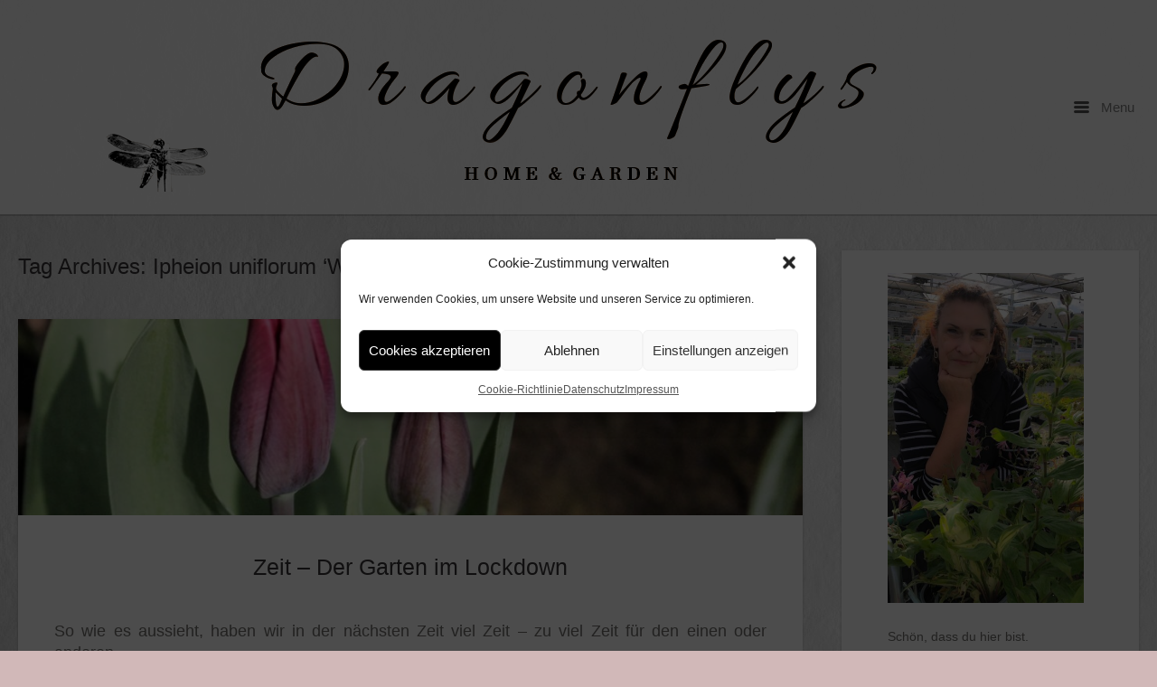

--- FILE ---
content_type: text/html; charset=UTF-8
request_url: https://www.dragonflys-gartenblog.de/tag/ipheion-uniflorum-wisley-blue/
body_size: 12567
content:
<!DOCTYPE html>
<html lang="de-DE" prefix="og: https://ogp.me/ns#">
<head>
	<meta charset="UTF-8" />
	<link rel="profile" href="http://gmpg.org/xfn/11" />
	<link rel="pingback" href="https://www.dragonflys-gartenblog.de/xmlrpc.php" />
	
	
<!-- Suchmaschinen-Optimierung durch Rank Math PRO - https://rankmath.com/ -->
<title>Ipheion uniflorum ‘Wisley Blue’ Archive | Dragonflys Home&amp;Garden</title>
<meta name="robots" content="follow, index, max-snippet:-1, max-video-preview:-1, max-image-preview:large"/>
<link rel="canonical" href="https://www.dragonflys-gartenblog.de/tag/ipheion-uniflorum-wisley-blue/" />
<meta property="og:locale" content="de_DE" />
<meta property="og:type" content="article" />
<meta property="og:title" content="Ipheion uniflorum ‘Wisley Blue’ Archive | Dragonflys Home&amp;Garden" />
<meta property="og:url" content="https://www.dragonflys-gartenblog.de/tag/ipheion-uniflorum-wisley-blue/" />
<meta property="og:site_name" content="Dragonflys Home&amp;Garden" />
<meta property="article:publisher" content="https://www.facebook.com/Dragonflys-HomeGarden-1835359300109113" />
<meta property="fb:admins" content="Claudia Kie" />
<meta name="twitter:card" content="summary_large_image" />
<meta name="twitter:title" content="Ipheion uniflorum ‘Wisley Blue’ Archive | Dragonflys Home&amp;Garden" />
<meta name="twitter:label1" content="Beiträge" />
<meta name="twitter:data1" content="1" />
<script type="application/ld+json" class="rank-math-schema">{"@context":"https://schema.org","@graph":[{"@type":"Person","@id":"https://www.dragonflys-gartenblog.de/#person","name":"Claudia","sameAs":["https://www.facebook.com/Dragonflys-HomeGarden-1835359300109113"],"image":{"@type":"ImageObject","@id":"https://www.dragonflys-gartenblog.de/#logo","url":"https://www.dragonflys-gartenblog.de/wp-content/uploads/2021/06/Hintergrund-Kopie-2-crop-2020_02_23-10_53_14-UTC.png","contentUrl":"https://www.dragonflys-gartenblog.de/wp-content/uploads/2021/06/Hintergrund-Kopie-2-crop-2020_02_23-10_53_14-UTC.png","caption":"Dragonflys Home&amp;Garden","inLanguage":"de-DE","width":"1124","height":"1027"}},{"@type":"WebSite","@id":"https://www.dragonflys-gartenblog.de/#website","url":"https://www.dragonflys-gartenblog.de","name":"Dragonflys Home&amp;Garden","publisher":{"@id":"https://www.dragonflys-gartenblog.de/#person"},"inLanguage":"de-DE"},{"@type":"BreadcrumbList","@id":"https://www.dragonflys-gartenblog.de/tag/ipheion-uniflorum-wisley-blue/#breadcrumb","itemListElement":[{"@type":"ListItem","position":"1","item":{"@id":"https://www.dragonflys-gartenblog.de","name":"Startseite"}},{"@type":"ListItem","position":"2","item":{"@id":"https://www.dragonflys-gartenblog.de/tag/ipheion-uniflorum-wisley-blue/","name":"Ipheion uniflorum \u2018Wisley Blue\u2019"}}]},{"@type":"CollectionPage","@id":"https://www.dragonflys-gartenblog.de/tag/ipheion-uniflorum-wisley-blue/#webpage","url":"https://www.dragonflys-gartenblog.de/tag/ipheion-uniflorum-wisley-blue/","name":"Ipheion uniflorum \u2018Wisley Blue\u2019 Archive | Dragonflys Home&amp;Garden","isPartOf":{"@id":"https://www.dragonflys-gartenblog.de/#website"},"inLanguage":"de-DE","breadcrumb":{"@id":"https://www.dragonflys-gartenblog.de/tag/ipheion-uniflorum-wisley-blue/#breadcrumb"}}]}</script>
<!-- /Rank Math WordPress SEO Plugin -->

<link rel='dns-prefetch' href='//fonts.googleapis.com' />
<link rel="alternate" type="application/rss+xml" title="Dragonflys Home&amp;Garden &raquo; Feed" href="https://www.dragonflys-gartenblog.de/feed/" />
<link rel="alternate" type="application/rss+xml" title="Dragonflys Home&amp;Garden &raquo; Kommentar-Feed" href="https://www.dragonflys-gartenblog.de/comments/feed/" />
<link rel="alternate" type="application/rss+xml" title="Dragonflys Home&amp;Garden &raquo; Ipheion uniflorum ‘Wisley Blue’ Schlagwort-Feed" href="https://www.dragonflys-gartenblog.de/tag/ipheion-uniflorum-wisley-blue/feed/" />
<script type="text/javascript">
window._wpemojiSettings = {"baseUrl":"https:\/\/s.w.org\/images\/core\/emoji\/14.0.0\/72x72\/","ext":".png","svgUrl":"https:\/\/s.w.org\/images\/core\/emoji\/14.0.0\/svg\/","svgExt":".svg","source":{"concatemoji":"https:\/\/www.dragonflys-gartenblog.de\/wp-includes\/js\/wp-emoji-release.min.js?ver=6.2"}};
/*! This file is auto-generated */
!function(e,a,t){var n,r,o,i=a.createElement("canvas"),p=i.getContext&&i.getContext("2d");function s(e,t){p.clearRect(0,0,i.width,i.height),p.fillText(e,0,0);e=i.toDataURL();return p.clearRect(0,0,i.width,i.height),p.fillText(t,0,0),e===i.toDataURL()}function c(e){var t=a.createElement("script");t.src=e,t.defer=t.type="text/javascript",a.getElementsByTagName("head")[0].appendChild(t)}for(o=Array("flag","emoji"),t.supports={everything:!0,everythingExceptFlag:!0},r=0;r<o.length;r++)t.supports[o[r]]=function(e){if(p&&p.fillText)switch(p.textBaseline="top",p.font="600 32px Arial",e){case"flag":return s("\ud83c\udff3\ufe0f\u200d\u26a7\ufe0f","\ud83c\udff3\ufe0f\u200b\u26a7\ufe0f")?!1:!s("\ud83c\uddfa\ud83c\uddf3","\ud83c\uddfa\u200b\ud83c\uddf3")&&!s("\ud83c\udff4\udb40\udc67\udb40\udc62\udb40\udc65\udb40\udc6e\udb40\udc67\udb40\udc7f","\ud83c\udff4\u200b\udb40\udc67\u200b\udb40\udc62\u200b\udb40\udc65\u200b\udb40\udc6e\u200b\udb40\udc67\u200b\udb40\udc7f");case"emoji":return!s("\ud83e\udef1\ud83c\udffb\u200d\ud83e\udef2\ud83c\udfff","\ud83e\udef1\ud83c\udffb\u200b\ud83e\udef2\ud83c\udfff")}return!1}(o[r]),t.supports.everything=t.supports.everything&&t.supports[o[r]],"flag"!==o[r]&&(t.supports.everythingExceptFlag=t.supports.everythingExceptFlag&&t.supports[o[r]]);t.supports.everythingExceptFlag=t.supports.everythingExceptFlag&&!t.supports.flag,t.DOMReady=!1,t.readyCallback=function(){t.DOMReady=!0},t.supports.everything||(n=function(){t.readyCallback()},a.addEventListener?(a.addEventListener("DOMContentLoaded",n,!1),e.addEventListener("load",n,!1)):(e.attachEvent("onload",n),a.attachEvent("onreadystatechange",function(){"complete"===a.readyState&&t.readyCallback()})),(e=t.source||{}).concatemoji?c(e.concatemoji):e.wpemoji&&e.twemoji&&(c(e.twemoji),c(e.wpemoji)))}(window,document,window._wpemojiSettings);
</script>
<style type="text/css">
img.wp-smiley,
img.emoji {
	display: inline !important;
	border: none !important;
	box-shadow: none !important;
	height: 1em !important;
	width: 1em !important;
	margin: 0 0.07em !important;
	vertical-align: -0.1em !important;
	background: none !important;
	padding: 0 !important;
}
</style>
	<link rel='stylesheet' id='wp-block-library-css' href='https://www.dragonflys-gartenblog.de/wp-includes/css/dist/block-library/style.min.css?ver=6.2' type='text/css' media='all' />
<style id='rank-math-toc-block-style-inline-css' type='text/css'>
.wp-block-rank-math-toc-block nav ol{counter-reset:item}.wp-block-rank-math-toc-block nav ol li{display:block}.wp-block-rank-math-toc-block nav ol li:before{content:counters(item, ".") ". ";counter-increment:item}

</style>
<link rel='stylesheet' id='classic-theme-styles-css' href='https://www.dragonflys-gartenblog.de/wp-includes/css/classic-themes.min.css?ver=6.2' type='text/css' media='all' />
<style id='global-styles-inline-css' type='text/css'>
body{--wp--preset--color--black: #000000;--wp--preset--color--cyan-bluish-gray: #abb8c3;--wp--preset--color--white: #ffffff;--wp--preset--color--pale-pink: #f78da7;--wp--preset--color--vivid-red: #cf2e2e;--wp--preset--color--luminous-vivid-orange: #ff6900;--wp--preset--color--luminous-vivid-amber: #fcb900;--wp--preset--color--light-green-cyan: #7bdcb5;--wp--preset--color--vivid-green-cyan: #00d084;--wp--preset--color--pale-cyan-blue: #8ed1fc;--wp--preset--color--vivid-cyan-blue: #0693e3;--wp--preset--color--vivid-purple: #9b51e0;--wp--preset--gradient--vivid-cyan-blue-to-vivid-purple: linear-gradient(135deg,rgba(6,147,227,1) 0%,rgb(155,81,224) 100%);--wp--preset--gradient--light-green-cyan-to-vivid-green-cyan: linear-gradient(135deg,rgb(122,220,180) 0%,rgb(0,208,130) 100%);--wp--preset--gradient--luminous-vivid-amber-to-luminous-vivid-orange: linear-gradient(135deg,rgba(252,185,0,1) 0%,rgba(255,105,0,1) 100%);--wp--preset--gradient--luminous-vivid-orange-to-vivid-red: linear-gradient(135deg,rgba(255,105,0,1) 0%,rgb(207,46,46) 100%);--wp--preset--gradient--very-light-gray-to-cyan-bluish-gray: linear-gradient(135deg,rgb(238,238,238) 0%,rgb(169,184,195) 100%);--wp--preset--gradient--cool-to-warm-spectrum: linear-gradient(135deg,rgb(74,234,220) 0%,rgb(151,120,209) 20%,rgb(207,42,186) 40%,rgb(238,44,130) 60%,rgb(251,105,98) 80%,rgb(254,248,76) 100%);--wp--preset--gradient--blush-light-purple: linear-gradient(135deg,rgb(255,206,236) 0%,rgb(152,150,240) 100%);--wp--preset--gradient--blush-bordeaux: linear-gradient(135deg,rgb(254,205,165) 0%,rgb(254,45,45) 50%,rgb(107,0,62) 100%);--wp--preset--gradient--luminous-dusk: linear-gradient(135deg,rgb(255,203,112) 0%,rgb(199,81,192) 50%,rgb(65,88,208) 100%);--wp--preset--gradient--pale-ocean: linear-gradient(135deg,rgb(255,245,203) 0%,rgb(182,227,212) 50%,rgb(51,167,181) 100%);--wp--preset--gradient--electric-grass: linear-gradient(135deg,rgb(202,248,128) 0%,rgb(113,206,126) 100%);--wp--preset--gradient--midnight: linear-gradient(135deg,rgb(2,3,129) 0%,rgb(40,116,252) 100%);--wp--preset--duotone--dark-grayscale: url('#wp-duotone-dark-grayscale');--wp--preset--duotone--grayscale: url('#wp-duotone-grayscale');--wp--preset--duotone--purple-yellow: url('#wp-duotone-purple-yellow');--wp--preset--duotone--blue-red: url('#wp-duotone-blue-red');--wp--preset--duotone--midnight: url('#wp-duotone-midnight');--wp--preset--duotone--magenta-yellow: url('#wp-duotone-magenta-yellow');--wp--preset--duotone--purple-green: url('#wp-duotone-purple-green');--wp--preset--duotone--blue-orange: url('#wp-duotone-blue-orange');--wp--preset--font-size--small: 13px;--wp--preset--font-size--medium: 20px;--wp--preset--font-size--large: 36px;--wp--preset--font-size--x-large: 42px;--wp--preset--spacing--20: 0.44rem;--wp--preset--spacing--30: 0.67rem;--wp--preset--spacing--40: 1rem;--wp--preset--spacing--50: 1.5rem;--wp--preset--spacing--60: 2.25rem;--wp--preset--spacing--70: 3.38rem;--wp--preset--spacing--80: 5.06rem;--wp--preset--shadow--natural: 6px 6px 9px rgba(0, 0, 0, 0.2);--wp--preset--shadow--deep: 12px 12px 50px rgba(0, 0, 0, 0.4);--wp--preset--shadow--sharp: 6px 6px 0px rgba(0, 0, 0, 0.2);--wp--preset--shadow--outlined: 6px 6px 0px -3px rgba(255, 255, 255, 1), 6px 6px rgba(0, 0, 0, 1);--wp--preset--shadow--crisp: 6px 6px 0px rgba(0, 0, 0, 1);}:where(.is-layout-flex){gap: 0.5em;}body .is-layout-flow > .alignleft{float: left;margin-inline-start: 0;margin-inline-end: 2em;}body .is-layout-flow > .alignright{float: right;margin-inline-start: 2em;margin-inline-end: 0;}body .is-layout-flow > .aligncenter{margin-left: auto !important;margin-right: auto !important;}body .is-layout-constrained > .alignleft{float: left;margin-inline-start: 0;margin-inline-end: 2em;}body .is-layout-constrained > .alignright{float: right;margin-inline-start: 2em;margin-inline-end: 0;}body .is-layout-constrained > .aligncenter{margin-left: auto !important;margin-right: auto !important;}body .is-layout-constrained > :where(:not(.alignleft):not(.alignright):not(.alignfull)){max-width: var(--wp--style--global--content-size);margin-left: auto !important;margin-right: auto !important;}body .is-layout-constrained > .alignwide{max-width: var(--wp--style--global--wide-size);}body .is-layout-flex{display: flex;}body .is-layout-flex{flex-wrap: wrap;align-items: center;}body .is-layout-flex > *{margin: 0;}:where(.wp-block-columns.is-layout-flex){gap: 2em;}.has-black-color{color: var(--wp--preset--color--black) !important;}.has-cyan-bluish-gray-color{color: var(--wp--preset--color--cyan-bluish-gray) !important;}.has-white-color{color: var(--wp--preset--color--white) !important;}.has-pale-pink-color{color: var(--wp--preset--color--pale-pink) !important;}.has-vivid-red-color{color: var(--wp--preset--color--vivid-red) !important;}.has-luminous-vivid-orange-color{color: var(--wp--preset--color--luminous-vivid-orange) !important;}.has-luminous-vivid-amber-color{color: var(--wp--preset--color--luminous-vivid-amber) !important;}.has-light-green-cyan-color{color: var(--wp--preset--color--light-green-cyan) !important;}.has-vivid-green-cyan-color{color: var(--wp--preset--color--vivid-green-cyan) !important;}.has-pale-cyan-blue-color{color: var(--wp--preset--color--pale-cyan-blue) !important;}.has-vivid-cyan-blue-color{color: var(--wp--preset--color--vivid-cyan-blue) !important;}.has-vivid-purple-color{color: var(--wp--preset--color--vivid-purple) !important;}.has-black-background-color{background-color: var(--wp--preset--color--black) !important;}.has-cyan-bluish-gray-background-color{background-color: var(--wp--preset--color--cyan-bluish-gray) !important;}.has-white-background-color{background-color: var(--wp--preset--color--white) !important;}.has-pale-pink-background-color{background-color: var(--wp--preset--color--pale-pink) !important;}.has-vivid-red-background-color{background-color: var(--wp--preset--color--vivid-red) !important;}.has-luminous-vivid-orange-background-color{background-color: var(--wp--preset--color--luminous-vivid-orange) !important;}.has-luminous-vivid-amber-background-color{background-color: var(--wp--preset--color--luminous-vivid-amber) !important;}.has-light-green-cyan-background-color{background-color: var(--wp--preset--color--light-green-cyan) !important;}.has-vivid-green-cyan-background-color{background-color: var(--wp--preset--color--vivid-green-cyan) !important;}.has-pale-cyan-blue-background-color{background-color: var(--wp--preset--color--pale-cyan-blue) !important;}.has-vivid-cyan-blue-background-color{background-color: var(--wp--preset--color--vivid-cyan-blue) !important;}.has-vivid-purple-background-color{background-color: var(--wp--preset--color--vivid-purple) !important;}.has-black-border-color{border-color: var(--wp--preset--color--black) !important;}.has-cyan-bluish-gray-border-color{border-color: var(--wp--preset--color--cyan-bluish-gray) !important;}.has-white-border-color{border-color: var(--wp--preset--color--white) !important;}.has-pale-pink-border-color{border-color: var(--wp--preset--color--pale-pink) !important;}.has-vivid-red-border-color{border-color: var(--wp--preset--color--vivid-red) !important;}.has-luminous-vivid-orange-border-color{border-color: var(--wp--preset--color--luminous-vivid-orange) !important;}.has-luminous-vivid-amber-border-color{border-color: var(--wp--preset--color--luminous-vivid-amber) !important;}.has-light-green-cyan-border-color{border-color: var(--wp--preset--color--light-green-cyan) !important;}.has-vivid-green-cyan-border-color{border-color: var(--wp--preset--color--vivid-green-cyan) !important;}.has-pale-cyan-blue-border-color{border-color: var(--wp--preset--color--pale-cyan-blue) !important;}.has-vivid-cyan-blue-border-color{border-color: var(--wp--preset--color--vivid-cyan-blue) !important;}.has-vivid-purple-border-color{border-color: var(--wp--preset--color--vivid-purple) !important;}.has-vivid-cyan-blue-to-vivid-purple-gradient-background{background: var(--wp--preset--gradient--vivid-cyan-blue-to-vivid-purple) !important;}.has-light-green-cyan-to-vivid-green-cyan-gradient-background{background: var(--wp--preset--gradient--light-green-cyan-to-vivid-green-cyan) !important;}.has-luminous-vivid-amber-to-luminous-vivid-orange-gradient-background{background: var(--wp--preset--gradient--luminous-vivid-amber-to-luminous-vivid-orange) !important;}.has-luminous-vivid-orange-to-vivid-red-gradient-background{background: var(--wp--preset--gradient--luminous-vivid-orange-to-vivid-red) !important;}.has-very-light-gray-to-cyan-bluish-gray-gradient-background{background: var(--wp--preset--gradient--very-light-gray-to-cyan-bluish-gray) !important;}.has-cool-to-warm-spectrum-gradient-background{background: var(--wp--preset--gradient--cool-to-warm-spectrum) !important;}.has-blush-light-purple-gradient-background{background: var(--wp--preset--gradient--blush-light-purple) !important;}.has-blush-bordeaux-gradient-background{background: var(--wp--preset--gradient--blush-bordeaux) !important;}.has-luminous-dusk-gradient-background{background: var(--wp--preset--gradient--luminous-dusk) !important;}.has-pale-ocean-gradient-background{background: var(--wp--preset--gradient--pale-ocean) !important;}.has-electric-grass-gradient-background{background: var(--wp--preset--gradient--electric-grass) !important;}.has-midnight-gradient-background{background: var(--wp--preset--gradient--midnight) !important;}.has-small-font-size{font-size: var(--wp--preset--font-size--small) !important;}.has-medium-font-size{font-size: var(--wp--preset--font-size--medium) !important;}.has-large-font-size{font-size: var(--wp--preset--font-size--large) !important;}.has-x-large-font-size{font-size: var(--wp--preset--font-size--x-large) !important;}
.wp-block-navigation a:where(:not(.wp-element-button)){color: inherit;}
:where(.wp-block-columns.is-layout-flex){gap: 2em;}
.wp-block-pullquote{font-size: 1.5em;line-height: 1.6;}
</style>
<link rel='stylesheet' id='sow-button-base-css' href='https://www.dragonflys-gartenblog.de/wp-content/plugins/so-widgets-bundle/widgets/button/css/style.css?ver=1.70.4' type='text/css' media='all' />
<link rel='stylesheet' id='sow-button-atom-0e1adb8f7d32-css' href='https://www.dragonflys-gartenblog.de/wp-content/uploads/siteorigin-widgets/sow-button-atom-0e1adb8f7d32.css?ver=6.2' type='text/css' media='all' />
<link rel='stylesheet' id='video-embed-privacy-css' href='https://www.dragonflys-gartenblog.de/wp-content/plugins/video-embed-privacy/video-embed-privacy.css?ver=6.2' type='text/css' media='all' />
<link rel='stylesheet' id='cmplz-general-css' href='https://www.dragonflys-gartenblog.de/wp-content/plugins/complianz-gdpr/assets/css/cookieblocker.min.css?ver=1765916886' type='text/css' media='all' />

<link rel='stylesheet' id='influence-style-css' href='https://www.dragonflys-gartenblog.de/wp-content/themes/influence/style.css?ver=6.2' type='text/css' media='all' />
<script type='text/javascript' src='https://www.dragonflys-gartenblog.de/wp-includes/js/tinymce/tinymce.min.js?ver=49110-20201110' id='wp-tinymce-root-js'></script>
<script type='text/javascript' src='https://www.dragonflys-gartenblog.de/wp-includes/js/tinymce/plugins/compat3x/plugin.min.js?ver=49110-20201110' id='wp-tinymce-js'></script>
<script type='text/javascript' src='https://www.dragonflys-gartenblog.de/wp-includes/js/jquery/jquery.min.js?ver=3.6.3' id='jquery-core-js'></script>
<script type='text/javascript' src='https://www.dragonflys-gartenblog.de/wp-includes/js/jquery/jquery-migrate.min.js?ver=3.4.0' id='jquery-migrate-js'></script>
<script type='text/javascript' src='https://www.dragonflys-gartenblog.de/wp-content/themes/influence/js/jquery.fitvids.min.js?ver=1.0' id='influence-fitvids-js'></script>
<script type='text/javascript' src='https://www.dragonflys-gartenblog.de/wp-content/themes/influence/js/jquery.theme-main.min.js?ver=1.4' id='influence-main-js'></script>
<link rel="https://api.w.org/" href="https://www.dragonflys-gartenblog.de/wp-json/" /><link rel="alternate" type="application/json" href="https://www.dragonflys-gartenblog.de/wp-json/wp/v2/tags/2666" /><link rel="EditURI" type="application/rsd+xml" title="RSD" href="https://www.dragonflys-gartenblog.de/xmlrpc.php?rsd" />
<link rel="wlwmanifest" type="application/wlwmanifest+xml" href="https://www.dragonflys-gartenblog.de/wp-includes/wlwmanifest.xml" />
<meta name="generator" content="WordPress 6.2" />
			<style>.cmplz-hidden {
					display: none !important;
				}</style><!-- Analytics by WP Statistics - https://wp-statistics.com -->
	<!--[if lt IE 9]>
		<script src="https://www.dragonflys-gartenblog.de/wp-content/themes/influence/js/html5.js" type="text/javascript"></script>
	<![endif]-->
	<!--[if (gte IE 6)&(lte IE 8)]>
		<script type="text/javascript" src="https://www.dragonflys-gartenblog.de/wp-content/themes/influence/js/selectivizr.js"></script>
	<![endif]-->
	<meta name="viewport" content="width=device-width, initial-scale=1, user-scalable=no" /><style type="text/css" id="custom-background-css">
body.custom-background { background-color: #d1b8b8; background-image: url("https://www.dragonflys-gartenblog.de/wp-content/uploads/2014/06/neuer-Hintergrund1.jpg"); background-position: left top; background-size: auto; background-repeat: repeat; background-attachment: scroll; }
</style>
	<style type="text/css" id="influence-footer-widgets">#footer-widgets aside { width : 50%; } </style> <style type="text/css" id="customizer-css">h1,h2,h3,h4,h5,h6 { font-family: "Helvetica Neue", Arial, Helvetica, Geneva, sans-serif; font-weight: 400 } .main-navigation a.main-menu-button { color: #808080 } .site-header .site-title { color: #808080 } .site-header .site-description { color: #808080 } article.entry { background-color: #ffffff } #main-menu { background-color: #ffffff } #main-menu .widgets aside.widget .widget-title { color: #ffffff } #main-menu .menu ul li a, #main-menu .widgets aside.widget a { color: #ffffff } #colophon { background-color: #000000 } #footer-widgets aside.widget { color: #808080 } #footer-widgets aside.widget a { color: #808080 }  #main,.container{max-width:1200px} body.has-main-sidebar #main,body.has-main-sidebar .container{max-width:1400px}</style>		<style type="text/css" id="wp-custom-css">
			.entry-content p
{font-size: 18px;font-colour: #808080;block-spacer: 50px;}
a:link { color: #808080; }
a:visited { color: #808080; }

.wp-video-shortcode {
    width: 400px;
    height: 220px;
}

.wp-block-image figcaption {
    text-align: center;
    font-size: small;
}

		</style>
		</head>

<body data-cmplz=1 class="archive tag tag-ipheion-uniflorum-wisley-blue tag-2666 custom-background group-blog responsive has-main-sidebar">
<svg xmlns="http://www.w3.org/2000/svg" viewBox="0 0 0 0" width="0" height="0" focusable="false" role="none" style="visibility: hidden; position: absolute; left: -9999px; overflow: hidden;" ><defs><filter id="wp-duotone-dark-grayscale"><feColorMatrix color-interpolation-filters="sRGB" type="matrix" values=" .299 .587 .114 0 0 .299 .587 .114 0 0 .299 .587 .114 0 0 .299 .587 .114 0 0 " /><feComponentTransfer color-interpolation-filters="sRGB" ><feFuncR type="table" tableValues="0 0.49803921568627" /><feFuncG type="table" tableValues="0 0.49803921568627" /><feFuncB type="table" tableValues="0 0.49803921568627" /><feFuncA type="table" tableValues="1 1" /></feComponentTransfer><feComposite in2="SourceGraphic" operator="in" /></filter></defs></svg><svg xmlns="http://www.w3.org/2000/svg" viewBox="0 0 0 0" width="0" height="0" focusable="false" role="none" style="visibility: hidden; position: absolute; left: -9999px; overflow: hidden;" ><defs><filter id="wp-duotone-grayscale"><feColorMatrix color-interpolation-filters="sRGB" type="matrix" values=" .299 .587 .114 0 0 .299 .587 .114 0 0 .299 .587 .114 0 0 .299 .587 .114 0 0 " /><feComponentTransfer color-interpolation-filters="sRGB" ><feFuncR type="table" tableValues="0 1" /><feFuncG type="table" tableValues="0 1" /><feFuncB type="table" tableValues="0 1" /><feFuncA type="table" tableValues="1 1" /></feComponentTransfer><feComposite in2="SourceGraphic" operator="in" /></filter></defs></svg><svg xmlns="http://www.w3.org/2000/svg" viewBox="0 0 0 0" width="0" height="0" focusable="false" role="none" style="visibility: hidden; position: absolute; left: -9999px; overflow: hidden;" ><defs><filter id="wp-duotone-purple-yellow"><feColorMatrix color-interpolation-filters="sRGB" type="matrix" values=" .299 .587 .114 0 0 .299 .587 .114 0 0 .299 .587 .114 0 0 .299 .587 .114 0 0 " /><feComponentTransfer color-interpolation-filters="sRGB" ><feFuncR type="table" tableValues="0.54901960784314 0.98823529411765" /><feFuncG type="table" tableValues="0 1" /><feFuncB type="table" tableValues="0.71764705882353 0.25490196078431" /><feFuncA type="table" tableValues="1 1" /></feComponentTransfer><feComposite in2="SourceGraphic" operator="in" /></filter></defs></svg><svg xmlns="http://www.w3.org/2000/svg" viewBox="0 0 0 0" width="0" height="0" focusable="false" role="none" style="visibility: hidden; position: absolute; left: -9999px; overflow: hidden;" ><defs><filter id="wp-duotone-blue-red"><feColorMatrix color-interpolation-filters="sRGB" type="matrix" values=" .299 .587 .114 0 0 .299 .587 .114 0 0 .299 .587 .114 0 0 .299 .587 .114 0 0 " /><feComponentTransfer color-interpolation-filters="sRGB" ><feFuncR type="table" tableValues="0 1" /><feFuncG type="table" tableValues="0 0.27843137254902" /><feFuncB type="table" tableValues="0.5921568627451 0.27843137254902" /><feFuncA type="table" tableValues="1 1" /></feComponentTransfer><feComposite in2="SourceGraphic" operator="in" /></filter></defs></svg><svg xmlns="http://www.w3.org/2000/svg" viewBox="0 0 0 0" width="0" height="0" focusable="false" role="none" style="visibility: hidden; position: absolute; left: -9999px; overflow: hidden;" ><defs><filter id="wp-duotone-midnight"><feColorMatrix color-interpolation-filters="sRGB" type="matrix" values=" .299 .587 .114 0 0 .299 .587 .114 0 0 .299 .587 .114 0 0 .299 .587 .114 0 0 " /><feComponentTransfer color-interpolation-filters="sRGB" ><feFuncR type="table" tableValues="0 0" /><feFuncG type="table" tableValues="0 0.64705882352941" /><feFuncB type="table" tableValues="0 1" /><feFuncA type="table" tableValues="1 1" /></feComponentTransfer><feComposite in2="SourceGraphic" operator="in" /></filter></defs></svg><svg xmlns="http://www.w3.org/2000/svg" viewBox="0 0 0 0" width="0" height="0" focusable="false" role="none" style="visibility: hidden; position: absolute; left: -9999px; overflow: hidden;" ><defs><filter id="wp-duotone-magenta-yellow"><feColorMatrix color-interpolation-filters="sRGB" type="matrix" values=" .299 .587 .114 0 0 .299 .587 .114 0 0 .299 .587 .114 0 0 .299 .587 .114 0 0 " /><feComponentTransfer color-interpolation-filters="sRGB" ><feFuncR type="table" tableValues="0.78039215686275 1" /><feFuncG type="table" tableValues="0 0.94901960784314" /><feFuncB type="table" tableValues="0.35294117647059 0.47058823529412" /><feFuncA type="table" tableValues="1 1" /></feComponentTransfer><feComposite in2="SourceGraphic" operator="in" /></filter></defs></svg><svg xmlns="http://www.w3.org/2000/svg" viewBox="0 0 0 0" width="0" height="0" focusable="false" role="none" style="visibility: hidden; position: absolute; left: -9999px; overflow: hidden;" ><defs><filter id="wp-duotone-purple-green"><feColorMatrix color-interpolation-filters="sRGB" type="matrix" values=" .299 .587 .114 0 0 .299 .587 .114 0 0 .299 .587 .114 0 0 .299 .587 .114 0 0 " /><feComponentTransfer color-interpolation-filters="sRGB" ><feFuncR type="table" tableValues="0.65098039215686 0.40392156862745" /><feFuncG type="table" tableValues="0 1" /><feFuncB type="table" tableValues="0.44705882352941 0.4" /><feFuncA type="table" tableValues="1 1" /></feComponentTransfer><feComposite in2="SourceGraphic" operator="in" /></filter></defs></svg><svg xmlns="http://www.w3.org/2000/svg" viewBox="0 0 0 0" width="0" height="0" focusable="false" role="none" style="visibility: hidden; position: absolute; left: -9999px; overflow: hidden;" ><defs><filter id="wp-duotone-blue-orange"><feColorMatrix color-interpolation-filters="sRGB" type="matrix" values=" .299 .587 .114 0 0 .299 .587 .114 0 0 .299 .587 .114 0 0 .299 .587 .114 0 0 " /><feComponentTransfer color-interpolation-filters="sRGB" ><feFuncR type="table" tableValues="0.098039215686275 1" /><feFuncG type="table" tableValues="0 0.66274509803922" /><feFuncB type="table" tableValues="0.84705882352941 0.41960784313725" /><feFuncA type="table" tableValues="1 1" /></feComponentTransfer><feComposite in2="SourceGraphic" operator="in" /></filter></defs></svg>
<div id="page" class="hfeed site">
	<a class="skip-link screen-reader-text" href="#content">Skip to content</a>

	
	<header id="masthead" class="site-header has-shadow" role="banner">

		<div class="container">

			<div class="hgroup">

				<h1 class="site-title">
					<a href="https://www.dragonflys-gartenblog.de/" title="Dragonflys Home&amp;Garden" rel="home" data-wpel-link="internal">
						<img src="https://www.dragonflys-gartenblog.de/wp-content/uploads/2023/01/Dragonflys-crop-crop4-2020_02_23-10_53_14-UTC4b.png"  width="1200"  height="187"  alt="Dragonflys Home&amp;Garden Logo"  data-scale="1"  />					</a>
				</h1>

				
			</div>

			
				<nav role="navigation" class="site-navigation main-navigation primary">

					<h1 class="assistive-text">Menu</h1>

					<a href="#" class="main-menu-button">
						<i class="influence-icon-menu-icon"></i>
						Menu					</a>

				</nav><!-- .site-navigation .main-navigation -->

			
		</div>

	</header><!-- #masthead .site-header -->

		<div class="site-header has-shadow site-header-sentinel">

		<div class="container">

			<div class="hgroup">

				<h1 class="site-title">
					<img src="https://www.dragonflys-gartenblog.de/wp-content/uploads/2023/01/Dragonflys-crop-crop4-2020_02_23-10_53_14-UTC4b.png"  width="1200"  height="187"  alt="Dragonflys Home&amp;Garden Logo"  data-scale="1"  />				</h1>

				
			</div>

			
				<div role="navigation" class="site-navigation main-navigation primary">

					<h1 class="assistive-text">Menu</h1>

					<a href="#" class="main-menu-button">
						<i class="influence-icon-menu-icon"></i>
						Menu					</a>

				</div><!-- .site-navigation .main-navigation -->

			
		</div>

	</div><!-- #masthead .site-header -->
	
	<div id="main" class="site-main">

<section id="primary" class="content-area">
	<div id="content" class="site-content" role="main">

	
		<header class="page-header">
			<h1 class="page-title">Tag Archives: <span>Ipheion uniflorum ‘Wisley Blue’</span></h1>
					</header><!-- .page-header -->

								
			
<article id="post-16599" class="entry post-16599 post type-post status-publish format-standard has-post-thumbnail hentry category-gartentagebuch tag-arabis tag-corona tag-fruehblueher tag-fruehling-im-garten tag-fruehlingsblumen tag-fruehlingsstern tag-fruehlingsstern-triteleia-laxa tag-gaensekresse tag-hyazinthen tag-ipheion-uniflorum-wisley-blue tag-kaufmannia-gruppe tag-neupflanzungen tag-tulpen tag-weisse-forsythiaen tag-wildtulpen">

			<div class="post-thumbnail">
			<a href="https://www.dragonflys-gartenblog.de/zeit/" title="Permalink to Zeit &#8211; Der Garten im Lockdown" rel="bookmark" data-wpel-link="internal">
				<img width="1000" height="250" src="https://www.dragonflys-gartenblog.de/wp-content/uploads/2020/03/IMG_9232_1600x1600_1000KB-e1584540270901-1000x250.jpg" class="attachment-post-thumbnail size-post-thumbnail wp-post-image" alt="Wildtulpen" decoding="async" srcset="https://www.dragonflys-gartenblog.de/wp-content/uploads/2020/03/IMG_9232_1600x1600_1000KB-e1584540270901-1000x250.jpg 1000w, https://www.dragonflys-gartenblog.de/wp-content/uploads/2020/03/IMG_9232_1600x1600_1000KB-e1584540270901-400x100.jpg 400w, https://www.dragonflys-gartenblog.de/wp-content/uploads/2020/03/IMG_9232_1600x1600_1000KB-e1584540270901-650x163.jpg 650w, https://www.dragonflys-gartenblog.de/wp-content/uploads/2020/03/IMG_9232_1600x1600_1000KB-e1584540270901-300x75.jpg 300w, https://www.dragonflys-gartenblog.de/wp-content/uploads/2020/03/IMG_9232_1600x1600_1000KB-e1584540270901-768x192.jpg 768w, https://www.dragonflys-gartenblog.de/wp-content/uploads/2020/03/IMG_9232_1600x1600_1000KB-e1584540270901.jpg 1200w" sizes="(max-width: 1000px) 100vw, 1000px" />			</a>
		</div>
	

	<div class="post-text">

					<h1 class="entry-title"><a href="https://www.dragonflys-gartenblog.de/zeit/" title="Permalink to Zeit &#8211; Der Garten im Lockdown" rel="bookmark" data-wpel-link="internal">Zeit &#8211; Der Garten im Lockdown</a></h1>
		
					<div class="entry-content">
				<p style="text-align: justify;">So wie es aussieht, haben wir in der nächsten Zeit viel Zeit &#8211; zu viel Zeit für den einen oder anderen.</p>
<p style="text-align: justify;">
							</div><!-- .entry-content -->
		
		<div class="entry-meta">
							<div class="continue-reading"><a href="https://www.dragonflys-gartenblog.de/zeit/" data-wpel-link="internal">Continue Reading <span class="meta-nav">&rarr;</span></a></div>
			
			<div class="posted-on">Posted on <a href="https://www.dragonflys-gartenblog.de/zeit/" title="15:06" rel="bookmark" data-wpel-link="internal"><time class="entry-date" datetime="2020-03-18T15:06:43+01:00">18. März 2020</time></a></div>
		</div><!-- .entry-meta -->

		
	</div>

</article><!-- #post-16599 -->
				
		
		
	
	</div><!-- #content .site-content -->
</section><!-- #primary .content-area -->



	<div id="secondary">

		<div class="widgets">
			<aside id="text-2" class="widget widget_text">			<div class="textwidget"><div style="width: 227px" class="wp-caption aligncenter"><img decoding="async" loading="lazy" src="https://www.dragonflys-gartenblog.de/wp-content/uploads/2023/11/IMG_2841-e1699866873914.jpg" alt="" width="217" height="365" /><p class="wp-caption-text"><br />Schön, dass du hier bist.</p>
<p>Ich bin Claudia.<br />Kölnerin mit Stadtgarten, in dem ich mit Freude herumwühle. Perfekt wird er niemals sein, nicht einmal andeutungsweise. Ich liebe ihn trotzdem. Außerdem mag ich kochen, DIY&#8217;s, Deko, Bücher und vieles mehr. All das ist hier in bunter Reihenfolge Thema.</p>
<p>Viel Spaß beim Lesen.</p></div>
<p><img decoding="async" loading="lazy" class="aligncenter" src="https://www.dragonflys-gartenblog.de/wp-content/uploads/2019/08/Claudia.png" width="135" height="84" /></p>
<p>&nbsp;</p>
<p>&nbsp;</p>
</div>
		</aside><aside id="wpgt_google_translate-3" class="widget widget_wpgt_google_translate"><h3 class="widget-title">Language</h3><div id="google_translate_element"></div>
				<style type="text/css">
					.goog-logo-link{
						display: none;
					}
				</style></aside><aside id="archives-4" class="widget widget_archive"><h3 class="widget-title">Archive</h3>		<label class="screen-reader-text" for="archives-dropdown-4">Archive</label>
		<select id="archives-dropdown-4" name="archive-dropdown">
			
			<option value="">Monat auswählen</option>
				<option value='https://www.dragonflys-gartenblog.de/2025/11/'> November 2025 </option>
	<option value='https://www.dragonflys-gartenblog.de/2025/09/'> September 2025 </option>
	<option value='https://www.dragonflys-gartenblog.de/2025/04/'> April 2025 </option>
	<option value='https://www.dragonflys-gartenblog.de/2025/03/'> März 2025 </option>
	<option value='https://www.dragonflys-gartenblog.de/2025/02/'> Februar 2025 </option>
	<option value='https://www.dragonflys-gartenblog.de/2025/01/'> Januar 2025 </option>
	<option value='https://www.dragonflys-gartenblog.de/2024/09/'> September 2024 </option>
	<option value='https://www.dragonflys-gartenblog.de/2024/08/'> August 2024 </option>
	<option value='https://www.dragonflys-gartenblog.de/2024/07/'> Juli 2024 </option>
	<option value='https://www.dragonflys-gartenblog.de/2024/06/'> Juni 2024 </option>
	<option value='https://www.dragonflys-gartenblog.de/2024/05/'> Mai 2024 </option>
	<option value='https://www.dragonflys-gartenblog.de/2024/04/'> April 2024 </option>
	<option value='https://www.dragonflys-gartenblog.de/2024/01/'> Januar 2024 </option>
	<option value='https://www.dragonflys-gartenblog.de/2023/12/'> Dezember 2023 </option>
	<option value='https://www.dragonflys-gartenblog.de/2023/11/'> November 2023 </option>
	<option value='https://www.dragonflys-gartenblog.de/2023/08/'> August 2023 </option>
	<option value='https://www.dragonflys-gartenblog.de/2023/07/'> Juli 2023 </option>
	<option value='https://www.dragonflys-gartenblog.de/2023/06/'> Juni 2023 </option>
	<option value='https://www.dragonflys-gartenblog.de/2023/05/'> Mai 2023 </option>
	<option value='https://www.dragonflys-gartenblog.de/2023/04/'> April 2023 </option>
	<option value='https://www.dragonflys-gartenblog.de/2023/03/'> März 2023 </option>
	<option value='https://www.dragonflys-gartenblog.de/2023/02/'> Februar 2023 </option>
	<option value='https://www.dragonflys-gartenblog.de/2023/01/'> Januar 2023 </option>
	<option value='https://www.dragonflys-gartenblog.de/2022/12/'> Dezember 2022 </option>
	<option value='https://www.dragonflys-gartenblog.de/2022/11/'> November 2022 </option>
	<option value='https://www.dragonflys-gartenblog.de/2022/10/'> Oktober 2022 </option>
	<option value='https://www.dragonflys-gartenblog.de/2022/09/'> September 2022 </option>
	<option value='https://www.dragonflys-gartenblog.de/2022/08/'> August 2022 </option>
	<option value='https://www.dragonflys-gartenblog.de/2022/07/'> Juli 2022 </option>
	<option value='https://www.dragonflys-gartenblog.de/2022/06/'> Juni 2022 </option>
	<option value='https://www.dragonflys-gartenblog.de/2022/05/'> Mai 2022 </option>
	<option value='https://www.dragonflys-gartenblog.de/2022/04/'> April 2022 </option>
	<option value='https://www.dragonflys-gartenblog.de/2022/03/'> März 2022 </option>
	<option value='https://www.dragonflys-gartenblog.de/2022/02/'> Februar 2022 </option>
	<option value='https://www.dragonflys-gartenblog.de/2022/01/'> Januar 2022 </option>
	<option value='https://www.dragonflys-gartenblog.de/2021/12/'> Dezember 2021 </option>
	<option value='https://www.dragonflys-gartenblog.de/2021/11/'> November 2021 </option>
	<option value='https://www.dragonflys-gartenblog.de/2021/10/'> Oktober 2021 </option>
	<option value='https://www.dragonflys-gartenblog.de/2021/09/'> September 2021 </option>
	<option value='https://www.dragonflys-gartenblog.de/2021/07/'> Juli 2021 </option>
	<option value='https://www.dragonflys-gartenblog.de/2021/06/'> Juni 2021 </option>
	<option value='https://www.dragonflys-gartenblog.de/2021/05/'> Mai 2021 </option>
	<option value='https://www.dragonflys-gartenblog.de/2021/04/'> April 2021 </option>
	<option value='https://www.dragonflys-gartenblog.de/2021/03/'> März 2021 </option>
	<option value='https://www.dragonflys-gartenblog.de/2021/02/'> Februar 2021 </option>
	<option value='https://www.dragonflys-gartenblog.de/2021/01/'> Januar 2021 </option>
	<option value='https://www.dragonflys-gartenblog.de/2020/12/'> Dezember 2020 </option>
	<option value='https://www.dragonflys-gartenblog.de/2020/11/'> November 2020 </option>
	<option value='https://www.dragonflys-gartenblog.de/2020/10/'> Oktober 2020 </option>
	<option value='https://www.dragonflys-gartenblog.de/2020/09/'> September 2020 </option>
	<option value='https://www.dragonflys-gartenblog.de/2020/08/'> August 2020 </option>
	<option value='https://www.dragonflys-gartenblog.de/2020/07/'> Juli 2020 </option>
	<option value='https://www.dragonflys-gartenblog.de/2020/06/'> Juni 2020 </option>
	<option value='https://www.dragonflys-gartenblog.de/2020/05/'> Mai 2020 </option>
	<option value='https://www.dragonflys-gartenblog.de/2020/04/'> April 2020 </option>
	<option value='https://www.dragonflys-gartenblog.de/2020/03/'> März 2020 </option>
	<option value='https://www.dragonflys-gartenblog.de/2020/02/'> Februar 2020 </option>
	<option value='https://www.dragonflys-gartenblog.de/2020/01/'> Januar 2020 </option>
	<option value='https://www.dragonflys-gartenblog.de/2019/12/'> Dezember 2019 </option>
	<option value='https://www.dragonflys-gartenblog.de/2019/11/'> November 2019 </option>
	<option value='https://www.dragonflys-gartenblog.de/2019/10/'> Oktober 2019 </option>
	<option value='https://www.dragonflys-gartenblog.de/2019/09/'> September 2019 </option>
	<option value='https://www.dragonflys-gartenblog.de/2019/08/'> August 2019 </option>
	<option value='https://www.dragonflys-gartenblog.de/2019/07/'> Juli 2019 </option>
	<option value='https://www.dragonflys-gartenblog.de/2019/06/'> Juni 2019 </option>
	<option value='https://www.dragonflys-gartenblog.de/2019/05/'> Mai 2019 </option>
	<option value='https://www.dragonflys-gartenblog.de/2019/04/'> April 2019 </option>
	<option value='https://www.dragonflys-gartenblog.de/2019/03/'> März 2019 </option>
	<option value='https://www.dragonflys-gartenblog.de/2019/02/'> Februar 2019 </option>
	<option value='https://www.dragonflys-gartenblog.de/2019/01/'> Januar 2019 </option>
	<option value='https://www.dragonflys-gartenblog.de/2018/12/'> Dezember 2018 </option>
	<option value='https://www.dragonflys-gartenblog.de/2018/11/'> November 2018 </option>
	<option value='https://www.dragonflys-gartenblog.de/2018/10/'> Oktober 2018 </option>
	<option value='https://www.dragonflys-gartenblog.de/2018/09/'> September 2018 </option>
	<option value='https://www.dragonflys-gartenblog.de/2018/08/'> August 2018 </option>
	<option value='https://www.dragonflys-gartenblog.de/2018/07/'> Juli 2018 </option>
	<option value='https://www.dragonflys-gartenblog.de/2018/06/'> Juni 2018 </option>
	<option value='https://www.dragonflys-gartenblog.de/2018/05/'> Mai 2018 </option>
	<option value='https://www.dragonflys-gartenblog.de/2018/04/'> April 2018 </option>
	<option value='https://www.dragonflys-gartenblog.de/2018/03/'> März 2018 </option>
	<option value='https://www.dragonflys-gartenblog.de/2018/02/'> Februar 2018 </option>
	<option value='https://www.dragonflys-gartenblog.de/2018/01/'> Januar 2018 </option>
	<option value='https://www.dragonflys-gartenblog.de/2017/12/'> Dezember 2017 </option>
	<option value='https://www.dragonflys-gartenblog.de/2017/11/'> November 2017 </option>
	<option value='https://www.dragonflys-gartenblog.de/2017/10/'> Oktober 2017 </option>
	<option value='https://www.dragonflys-gartenblog.de/2017/09/'> September 2017 </option>
	<option value='https://www.dragonflys-gartenblog.de/2017/08/'> August 2017 </option>
	<option value='https://www.dragonflys-gartenblog.de/2017/07/'> Juli 2017 </option>
	<option value='https://www.dragonflys-gartenblog.de/2017/06/'> Juni 2017 </option>
	<option value='https://www.dragonflys-gartenblog.de/2017/05/'> Mai 2017 </option>
	<option value='https://www.dragonflys-gartenblog.de/2017/04/'> April 2017 </option>
	<option value='https://www.dragonflys-gartenblog.de/2017/03/'> März 2017 </option>
	<option value='https://www.dragonflys-gartenblog.de/2017/02/'> Februar 2017 </option>
	<option value='https://www.dragonflys-gartenblog.de/2017/01/'> Januar 2017 </option>
	<option value='https://www.dragonflys-gartenblog.de/2016/12/'> Dezember 2016 </option>
	<option value='https://www.dragonflys-gartenblog.de/2016/11/'> November 2016 </option>
	<option value='https://www.dragonflys-gartenblog.de/2016/10/'> Oktober 2016 </option>
	<option value='https://www.dragonflys-gartenblog.de/2016/09/'> September 2016 </option>
	<option value='https://www.dragonflys-gartenblog.de/2016/08/'> August 2016 </option>
	<option value='https://www.dragonflys-gartenblog.de/2016/07/'> Juli 2016 </option>
	<option value='https://www.dragonflys-gartenblog.de/2016/06/'> Juni 2016 </option>
	<option value='https://www.dragonflys-gartenblog.de/2016/05/'> Mai 2016 </option>
	<option value='https://www.dragonflys-gartenblog.de/2016/04/'> April 2016 </option>
	<option value='https://www.dragonflys-gartenblog.de/2016/03/'> März 2016 </option>
	<option value='https://www.dragonflys-gartenblog.de/2016/02/'> Februar 2016 </option>
	<option value='https://www.dragonflys-gartenblog.de/2016/01/'> Januar 2016 </option>
	<option value='https://www.dragonflys-gartenblog.de/2015/12/'> Dezember 2015 </option>
	<option value='https://www.dragonflys-gartenblog.de/2015/11/'> November 2015 </option>
	<option value='https://www.dragonflys-gartenblog.de/2015/10/'> Oktober 2015 </option>
	<option value='https://www.dragonflys-gartenblog.de/2015/09/'> September 2015 </option>
	<option value='https://www.dragonflys-gartenblog.de/2015/08/'> August 2015 </option>
	<option value='https://www.dragonflys-gartenblog.de/2015/07/'> Juli 2015 </option>
	<option value='https://www.dragonflys-gartenblog.de/2015/06/'> Juni 2015 </option>
	<option value='https://www.dragonflys-gartenblog.de/2015/05/'> Mai 2015 </option>
	<option value='https://www.dragonflys-gartenblog.de/2015/04/'> April 2015 </option>
	<option value='https://www.dragonflys-gartenblog.de/2015/03/'> März 2015 </option>
	<option value='https://www.dragonflys-gartenblog.de/2015/02/'> Februar 2015 </option>
	<option value='https://www.dragonflys-gartenblog.de/2015/01/'> Januar 2015 </option>
	<option value='https://www.dragonflys-gartenblog.de/2014/12/'> Dezember 2014 </option>
	<option value='https://www.dragonflys-gartenblog.de/2014/11/'> November 2014 </option>
	<option value='https://www.dragonflys-gartenblog.de/2014/10/'> Oktober 2014 </option>
	<option value='https://www.dragonflys-gartenblog.de/2014/09/'> September 2014 </option>
	<option value='https://www.dragonflys-gartenblog.de/2014/08/'> August 2014 </option>
	<option value='https://www.dragonflys-gartenblog.de/2014/07/'> Juli 2014 </option>
	<option value='https://www.dragonflys-gartenblog.de/2014/06/'> Juni 2014 </option>
	<option value='https://www.dragonflys-gartenblog.de/2014/05/'> Mai 2014 </option>
	<option value='https://www.dragonflys-gartenblog.de/2014/04/'> April 2014 </option>
	<option value='https://www.dragonflys-gartenblog.de/2014/03/'> März 2014 </option>
	<option value='https://www.dragonflys-gartenblog.de/2014/02/'> Februar 2014 </option>

		</select>

<script type="text/javascript">
/* <![CDATA[ */
(function() {
	var dropdown = document.getElementById( "archives-dropdown-4" );
	function onSelectChange() {
		if ( dropdown.options[ dropdown.selectedIndex ].value !== '' ) {
			document.location.href = this.options[ this.selectedIndex ].value;
		}
	}
	dropdown.onchange = onSelectChange;
})();
/* ]]> */
</script>
			</aside><aside id="sow-button-20" class="widget widget_sow-button"><div
			
			class="so-widget-sow-button so-widget-sow-button-atom-0e1adb8f7d32"
			
		><div class="ow-button-base ow-button-align-left"
>
			<a href="https://www.dragonflys-gartenblog.de/category/diy/" class="sowb-button ow-icon-placement-left ow-button-hover" target="_blank" rel="noopener noreferrer" data-wpel-link="internal">
		<span>
			
			DIY &amp; WOHNEN		</span>
			</a>
	</div>
</div></aside><aside id="sow-button-21" class="widget widget_sow-button"><div
			
			class="so-widget-sow-button so-widget-sow-button-atom-0e1adb8f7d32"
			
		><div class="ow-button-base ow-button-align-left"
>
			<a href="https://www.dragonflys-gartenblog.de/category/extras/" class="sowb-button ow-icon-placement-left ow-button-hover" data-wpel-link="internal">
		<span>
			
			PRAKTISCHES		</span>
			</a>
	</div>
</div></aside><aside id="sow-button-22" class="widget widget_sow-button"><div
			
			class="so-widget-sow-button so-widget-sow-button-atom-0e1adb8f7d32"
			
		><div class="ow-button-base ow-button-align-left"
>
			<a href="https://www.dragonflys-gartenblog.de/category/ausfluege/" class="sowb-button ow-icon-placement-left ow-button-hover" target="_blank" rel="noopener noreferrer" data-wpel-link="internal">
		<span>
			
			AUSFLÜGE		</span>
			</a>
	</div>
</div></aside><aside id="sow-button-23" class="widget widget_sow-button"><div
			
			class="so-widget-sow-button so-widget-sow-button-atom-0e1adb8f7d32"
			
		><div class="ow-button-base ow-button-align-left"
>
			<a href="https://www.dragonflys-gartenblog.de/category/rezepte/" class="sowb-button ow-icon-placement-left ow-button-hover" target="_blank" rel="noopener noreferrer" data-wpel-link="internal">
		<span>
			
			FOOD		</span>
			</a>
	</div>
</div></aside><aside id="sow-button-24" class="widget widget_sow-button"><div
			
			class="so-widget-sow-button so-widget-sow-button-atom-0e1adb8f7d32"
			
		><div class="ow-button-base ow-button-align-left"
>
			<a href="https://www.dragonflys-gartenblog.de/category/buecher/" class="sowb-button ow-icon-placement-left ow-button-hover" target="_blank" rel="noopener noreferrer" data-wpel-link="internal">
		<span>
			
			BOOKS		</span>
			</a>
	</div>
</div></aside><aside id="sow-button-27" class="widget widget_sow-button"><div
			
			class="so-widget-sow-button so-widget-sow-button-atom-0e1adb8f7d32"
			
		><div class="ow-button-base ow-button-align-left"
>
			<a href="https://www.dragonflys-gartenblog.de/fremdlesen-2/" class="sowb-button ow-icon-placement-left" target="_blank" rel="noopener noreferrer" data-wpel-link="internal">
		<span>
			
			FREMDLESEN		</span>
			</a>
	</div>
</div></aside><aside id="sow-button-26" class="widget widget_sow-button"><div
			
			class="so-widget-sow-button so-widget-sow-button-atom-0e1adb8f7d32"
			
		><div class="ow-button-base ow-button-align-left"
>
			<a href="https://www.dragonflys-gartenblog.de/kontakt-2/" class="sowb-button ow-icon-placement-left ow-button-hover" target="_blank" rel="noopener noreferrer" data-wpel-link="internal">
		<span>
			
			KONTAKT 		</span>
			</a>
	</div>
</div></aside><aside id="search-2" class="widget widget_search">
<form method="get" id="searchform" action="https://www.dragonflys-gartenblog.de/" role="search">
	<label for="s" class="assistive-text">Search</label>
	<input type="text" class="field" name="s" value="" id="s" placeholder="Search" />
	<input type="submit" class="submit" name="submit" id="searchsubmit" value="Search" />
</form>
</aside>		</div>

	</div>



	</div><!-- #main .site-main -->

	<footer id="colophon" class="site-footer" role="contentinfo">

		<div class="container">

			<div id="footer-widgets">
				<aside id="nav_menu-12" class="widget widget_nav_menu"><div class="menu-footer-container"><ul id="menu-footer" class="menu"><li id="menu-item-102" class="menu-item menu-item-type-post_type menu-item-object-page menu-item-102"><a target="_blank" rel="noopener" href="https://www.dragonflys-gartenblog.de/16-2/" data-wpel-link="internal">Impressum</a></li>
<li id="menu-item-101" class="menu-item menu-item-type-post_type menu-item-object-page menu-item-privacy-policy menu-item-101"><a target="_blank" rel="noopener privacy-policy" href="https://www.dragonflys-gartenblog.de/datenschutz/" data-wpel-link="internal">Datenschutz</a></li>
<li id="menu-item-100" class="menu-item menu-item-type-post_type menu-item-object-page menu-item-100"><a target="_blank" rel="noopener" href="https://www.dragonflys-gartenblog.de/22-2/" data-wpel-link="internal">Disclaimer</a></li>
</ul></div></aside>			</div><!-- #footer-widgets -->

			
							<div id="site-info">
					Theme by <a href="https://siteorigin.com/" rel="designer" data-wpel-link="external" target="_blank">SiteOrigin</a>.				</div><!-- .site-info -->
			
		</div>

	</footer><!-- #colophon .site-footer -->
</div><!-- #page .hfeed .site -->


<div id="main-menu">

	<a href="#" class="influence-icon influence-icon-cross main-menu-close"></a>

	<div class="menu">
		<div class="menu"><ul>
<li ><a href="https://www.dragonflys-gartenblog.de/" data-wpel-link="internal">Startseite</a></li><li class="page_item page-item-20808"><a href="https://www.dragonflys-gartenblog.de/cookie-richtlinie-eu/" data-wpel-link="internal">Cookie-Richtlinie (EU)</a></li>
<li class="page_item page-item-13105"><a href="https://www.dragonflys-gartenblog.de/fremdlesen-2/" data-wpel-link="internal">Fremdlesen</a></li>
<li class="page_item page-item-14588"><a href="https://www.dragonflys-gartenblog.de/kontakt-2/" data-wpel-link="internal">Kontakt</a></li>
<li class="page_item page-item-20"><a href="https://www.dragonflys-gartenblog.de/datenschutz/" data-wpel-link="internal">Datenschutz</a></li>
<li class="page_item page-item-22"><a href="https://www.dragonflys-gartenblog.de/22-2/" data-wpel-link="internal">Disclaimer</a></li>
<li class="page_item page-item-16"><a href="https://www.dragonflys-gartenblog.de/16-2/" data-wpel-link="internal">Impressum</a></li>
</ul></div>
	</div>

	<div class="widgets">
		<aside id="sow-button-28" class="widget widget_sow-button"><div
			
			class="so-widget-sow-button so-widget-sow-button-atom-0e1adb8f7d32"
			
		><div class="ow-button-base ow-button-align-left"
>
			<a href="https://www.dragonflys-gartenblog.de/kontakt/" class="sowb-button ow-icon-placement-left ow-button-hover" target="_blank" rel="noopener noreferrer" data-wpel-link="internal">
		<span>
			
			KONTAKT		</span>
			</a>
	</div>
</div></aside><aside id="wpgt_google_translate-2" class="widget widget_wpgt_google_translate"><h3 class="widget-title">Your Language</h3><div id="google_translate_element"></div>
				<style type="text/css">
					.goog-logo-link{
						display: none;
					}
				</style></aside>	</div>

</div>

<!-- Consent Management powered by Complianz | GDPR/CCPA Cookie Consent https://wordpress.org/plugins/complianz-gdpr -->
<div id="cmplz-cookiebanner-container"><div class="cmplz-cookiebanner cmplz-hidden banner-1 center-hidden optin cmplz-center cmplz-categories-type-view-preferences" aria-modal="true" data-nosnippet="true" role="dialog" aria-live="polite" aria-labelledby="cmplz-header-1-optin" aria-describedby="cmplz-message-1-optin">
	<div class="cmplz-header">
		<div class="cmplz-logo"></div>
		<div class="cmplz-title" id="cmplz-header-1-optin">Cookie-Zustimmung verwalten</div>
		<div class="cmplz-close" tabindex="0" role="button" aria-label="Dialog schließen">
			<svg aria-hidden="true" focusable="false" data-prefix="fas" data-icon="times" class="svg-inline--fa fa-times fa-w-11" role="img" xmlns="http://www.w3.org/2000/svg" viewBox="0 0 352 512"><path fill="currentColor" d="M242.72 256l100.07-100.07c12.28-12.28 12.28-32.19 0-44.48l-22.24-22.24c-12.28-12.28-32.19-12.28-44.48 0L176 189.28 75.93 89.21c-12.28-12.28-32.19-12.28-44.48 0L9.21 111.45c-12.28 12.28-12.28 32.19 0 44.48L109.28 256 9.21 356.07c-12.28 12.28-12.28 32.19 0 44.48l22.24 22.24c12.28 12.28 32.2 12.28 44.48 0L176 322.72l100.07 100.07c12.28 12.28 32.2 12.28 44.48 0l22.24-22.24c12.28-12.28 12.28-32.19 0-44.48L242.72 256z"></path></svg>
		</div>
	</div>

	<div class="cmplz-divider cmplz-divider-header"></div>
	<div class="cmplz-body">
		<div class="cmplz-message" id="cmplz-message-1-optin"><span style="font-family: tahoma, arial, helvetica, sans-serif">Wir verwenden Cookies, um unsere Website und unseren Service zu optimieren.</span></div>
		<!-- categories start -->
		<div class="cmplz-categories">
			<details class="cmplz-category cmplz-functional" >
				<summary>
						<span class="cmplz-category-header">
							<span class="cmplz-category-title">Funktional</span>
							<span class='cmplz-always-active'>
								<span class="cmplz-banner-checkbox">
									<input type="checkbox"
										   id="cmplz-functional-optin"
										   data-category="cmplz_functional"
										   class="cmplz-consent-checkbox cmplz-functional"
										   size="40"
										   value="1"/>
									<label class="cmplz-label" for="cmplz-functional-optin"><span class="screen-reader-text">Funktional</span></label>
								</span>
								Immer aktiv							</span>
							<span class="cmplz-icon cmplz-open">
								<svg xmlns="http://www.w3.org/2000/svg" viewBox="0 0 448 512"  height="18" ><path d="M224 416c-8.188 0-16.38-3.125-22.62-9.375l-192-192c-12.5-12.5-12.5-32.75 0-45.25s32.75-12.5 45.25 0L224 338.8l169.4-169.4c12.5-12.5 32.75-12.5 45.25 0s12.5 32.75 0 45.25l-192 192C240.4 412.9 232.2 416 224 416z"/></svg>
							</span>
						</span>
				</summary>
				<div class="cmplz-description">
					<span class="cmplz-description-functional">Die technische Speicherung oder der Zugang ist unbedingt erforderlich für den rechtmäßigen Zweck, die Nutzung eines bestimmten Dienstes zu ermöglichen, der vom Teilnehmer oder Nutzer ausdrücklich gewünscht wird, oder für den alleinigen Zweck, die Übertragung einer Nachricht über ein elektronisches Kommunikationsnetz durchzuführen.</span>
				</div>
			</details>

			<details class="cmplz-category cmplz-preferences" >
				<summary>
						<span class="cmplz-category-header">
							<span class="cmplz-category-title">Präferenzen</span>
							<span class="cmplz-banner-checkbox">
								<input type="checkbox"
									   id="cmplz-preferences-optin"
									   data-category="cmplz_preferences"
									   class="cmplz-consent-checkbox cmplz-preferences"
									   size="40"
									   value="1"/>
								<label class="cmplz-label" for="cmplz-preferences-optin"><span class="screen-reader-text">Präferenzen</span></label>
							</span>
							<span class="cmplz-icon cmplz-open">
								<svg xmlns="http://www.w3.org/2000/svg" viewBox="0 0 448 512"  height="18" ><path d="M224 416c-8.188 0-16.38-3.125-22.62-9.375l-192-192c-12.5-12.5-12.5-32.75 0-45.25s32.75-12.5 45.25 0L224 338.8l169.4-169.4c12.5-12.5 32.75-12.5 45.25 0s12.5 32.75 0 45.25l-192 192C240.4 412.9 232.2 416 224 416z"/></svg>
							</span>
						</span>
				</summary>
				<div class="cmplz-description">
					<span class="cmplz-description-preferences">Die technische Speicherung oder der Zugriff ist für den rechtmäßigen Zweck der Speicherung von Präferenzen erforderlich, die nicht vom Abonnenten oder Benutzer angefordert wurden.</span>
				</div>
			</details>

			<details class="cmplz-category cmplz-statistics" >
				<summary>
						<span class="cmplz-category-header">
							<span class="cmplz-category-title">Statistiken</span>
							<span class="cmplz-banner-checkbox">
								<input type="checkbox"
									   id="cmplz-statistics-optin"
									   data-category="cmplz_statistics"
									   class="cmplz-consent-checkbox cmplz-statistics"
									   size="40"
									   value="1"/>
								<label class="cmplz-label" for="cmplz-statistics-optin"><span class="screen-reader-text">Statistiken</span></label>
							</span>
							<span class="cmplz-icon cmplz-open">
								<svg xmlns="http://www.w3.org/2000/svg" viewBox="0 0 448 512"  height="18" ><path d="M224 416c-8.188 0-16.38-3.125-22.62-9.375l-192-192c-12.5-12.5-12.5-32.75 0-45.25s32.75-12.5 45.25 0L224 338.8l169.4-169.4c12.5-12.5 32.75-12.5 45.25 0s12.5 32.75 0 45.25l-192 192C240.4 412.9 232.2 416 224 416z"/></svg>
							</span>
						</span>
				</summary>
				<div class="cmplz-description">
					<span class="cmplz-description-statistics">Die technische Speicherung oder der Zugriff, der ausschließlich zu statistischen Zwecken erfolgt.</span>
					<span class="cmplz-description-statistics-anonymous">Die technische Speicherung oder der Zugriff, der ausschließlich zu anonymen statistischen Zwecken verwendet wird. Ohne eine Vorladung, die freiwillige Zustimmung deines Internetdienstanbieters oder zusätzliche Aufzeichnungen von Dritten können die zu diesem Zweck gespeicherten oder abgerufenen Informationen allein in der Regel nicht dazu verwendet werden, dich zu identifizieren.</span>
				</div>
			</details>
			<details class="cmplz-category cmplz-marketing" >
				<summary>
						<span class="cmplz-category-header">
							<span class="cmplz-category-title">Marketing</span>
							<span class="cmplz-banner-checkbox">
								<input type="checkbox"
									   id="cmplz-marketing-optin"
									   data-category="cmplz_marketing"
									   class="cmplz-consent-checkbox cmplz-marketing"
									   size="40"
									   value="1"/>
								<label class="cmplz-label" for="cmplz-marketing-optin"><span class="screen-reader-text">Marketing</span></label>
							</span>
							<span class="cmplz-icon cmplz-open">
								<svg xmlns="http://www.w3.org/2000/svg" viewBox="0 0 448 512"  height="18" ><path d="M224 416c-8.188 0-16.38-3.125-22.62-9.375l-192-192c-12.5-12.5-12.5-32.75 0-45.25s32.75-12.5 45.25 0L224 338.8l169.4-169.4c12.5-12.5 32.75-12.5 45.25 0s12.5 32.75 0 45.25l-192 192C240.4 412.9 232.2 416 224 416z"/></svg>
							</span>
						</span>
				</summary>
				<div class="cmplz-description">
					<span class="cmplz-description-marketing">Die technische Speicherung oder der Zugriff ist erforderlich, um Nutzerprofile zu erstellen, um Werbung zu versenden oder um den Nutzer auf einer Website oder über mehrere Websites hinweg zu ähnlichen Marketingzwecken zu verfolgen.</span>
				</div>
			</details>
		</div><!-- categories end -->
			</div>

	<div class="cmplz-links cmplz-information">
		<ul>
			<li><a class="cmplz-link cmplz-manage-options cookie-statement" href="#" data-relative_url="#cmplz-manage-consent-container">Optionen verwalten</a></li>
			<li><a class="cmplz-link cmplz-manage-third-parties cookie-statement" href="#" data-relative_url="#cmplz-cookies-overview">Dienste verwalten</a></li>
			<li><a class="cmplz-link cmplz-manage-vendors tcf cookie-statement" href="#" data-relative_url="#cmplz-tcf-wrapper">Verwalten von {vendor_count}-Lieferanten</a></li>
			<li><a class="cmplz-link cmplz-external cmplz-read-more-purposes tcf" target="_blank" rel="noopener noreferrer nofollow" href="https://cookiedatabase.org/tcf/purposes/" aria-label="Weitere Informationen zu den Zwecken von TCF findest du in der Cookie-Datenbank." data-wpel-link="external">Lese mehr über diese Zwecke</a></li>
		</ul>
			</div>

	<div class="cmplz-divider cmplz-footer"></div>

	<div class="cmplz-buttons">
		<button class="cmplz-btn cmplz-accept">Cookies akzeptieren</button>
		<button class="cmplz-btn cmplz-deny">Ablehnen</button>
		<button class="cmplz-btn cmplz-view-preferences">Einstellungen anzeigen</button>
		<button class="cmplz-btn cmplz-save-preferences">Einstellungen speichern</button>
		<a class="cmplz-btn cmplz-manage-options tcf cookie-statement" href="#" data-relative_url="#cmplz-manage-consent-container">Einstellungen anzeigen</a>
			</div>

	
	<div class="cmplz-documents cmplz-links">
		<ul>
			<li><a class="cmplz-link cookie-statement" href="#" data-relative_url="">{title}</a></li>
			<li><a class="cmplz-link privacy-statement" href="#" data-relative_url="">{title}</a></li>
			<li><a class="cmplz-link impressum" href="#" data-relative_url="">{title}</a></li>
		</ul>
			</div>
</div>
</div>
					<div id="cmplz-manage-consent" data-nosnippet="true"><button class="cmplz-btn cmplz-hidden cmplz-manage-consent manage-consent-1">Zustimmung verwalten</button>

</div><script type='text/javascript' id='wp-statistics-tracker-js-extra'>
/* <![CDATA[ */
var WP_Statistics_Tracker_Object = {"requestUrl":"https:\/\/www.dragonflys-gartenblog.de","ajaxUrl":"https:\/\/www.dragonflys-gartenblog.de\/wp-admin\/admin-ajax.php","hitParams":{"wp_statistics_hit":1,"source_type":"post_tag","source_id":2666,"search_query":"","signature":"37ed2844d92489fdc1a15e1440e35f51","action":"wp_statistics_hit_record"},"onlineParams":{"wp_statistics_hit":1,"source_type":"post_tag","source_id":2666,"search_query":"","signature":"37ed2844d92489fdc1a15e1440e35f51","action":"wp_statistics_online_check"},"option":{"userOnline":"1","consentLevel":"","dntEnabled":"","bypassAdBlockers":"1","isWpConsentApiActive":false,"trackAnonymously":false,"isPreview":false},"jsCheckTime":"60000","isLegacyEventLoaded":""};
/* ]]> */
</script>
<script type='text/javascript' src='https://www.dragonflys-gartenblog.de/?af7cd9=4c7d03ac7d.js&#038;ver=14.13.1' id='wp-statistics-tracker-js'></script>
<script type='text/javascript' id='cmplz-cookiebanner-js-extra'>
/* <![CDATA[ */
var complianz = {"prefix":"cmplz_","user_banner_id":"1","set_cookies":[],"block_ajax_content":"0","banner_version":"34","version":"7.4.4.2","store_consent":"","do_not_track_enabled":"","consenttype":"optin","region":"eu","geoip":"","dismiss_timeout":"","disable_cookiebanner":"","soft_cookiewall":"1","dismiss_on_scroll":"","cookie_expiry":"365","url":"https:\/\/www.dragonflys-gartenblog.de\/wp-json\/complianz\/v1\/","locale":"lang=de&locale=de_DE","set_cookies_on_root":"0","cookie_domain":"","current_policy_id":"21","cookie_path":"\/","categories":{"statistics":"Statistiken","marketing":"Marketing"},"tcf_active":"","placeholdertext":"Bitte hier klicken, um die Marketing-Cookies zu akzeptieren und diesen Inhalt zu aktivieren","css_file":"https:\/\/www.dragonflys-gartenblog.de\/wp-content\/uploads\/complianz\/css\/banner-{banner_id}-{type}.css?v=34","page_links":{"eu":{"cookie-statement":{"title":"Cookie-Richtlinie ","url":"https:\/\/www.dragonflys-gartenblog.de\/cookie-richtlinie-eu\/"},"privacy-statement":{"title":"Datenschutz","url":"https:\/\/www.dragonflys-gartenblog.de\/datenschutz\/"},"impressum":{"title":"Impressum","url":"https:\/\/www.dragonflys-gartenblog.de\/16-2\/"}},"us":{"impressum":{"title":"Impressum","url":"https:\/\/www.dragonflys-gartenblog.de\/16-2\/"}},"uk":{"impressum":{"title":"Impressum","url":"https:\/\/www.dragonflys-gartenblog.de\/16-2\/"}},"ca":{"impressum":{"title":"Impressum","url":"https:\/\/www.dragonflys-gartenblog.de\/16-2\/"}},"au":{"impressum":{"title":"Impressum","url":"https:\/\/www.dragonflys-gartenblog.de\/16-2\/"}},"za":{"impressum":{"title":"Impressum","url":"https:\/\/www.dragonflys-gartenblog.de\/16-2\/"}},"br":{"impressum":{"title":"Impressum","url":"https:\/\/www.dragonflys-gartenblog.de\/16-2\/"}}},"tm_categories":"","forceEnableStats":"","preview":"","clean_cookies":"","aria_label":"Bitte hier klicken, um die Marketing-Cookies zu akzeptieren und diesen Inhalt zu aktivieren"};
/* ]]> */
</script>
<script defer type='text/javascript' src='https://www.dragonflys-gartenblog.de/wp-content/plugins/complianz-gdpr/cookiebanner/js/complianz.min.js?ver=1765916887' id='cmplz-cookiebanner-js'></script>
<script type='text/javascript' id='cmplz-cookiebanner-js-after'>
	let cmplzBlockedContent = document.querySelector('.cmplz-blocked-content-notice');
	if ( cmplzBlockedContent) {
	        cmplzBlockedContent.addEventListener('click', function(event) {
            event.stopPropagation();
        });
	}
    
</script>
<script type='text/javascript' id='wpgt-google-translate-js-extra'>
/* <![CDATA[ */
var wpgt_google_translate_params = {"locale":"de_DE"};
var wpgt_google_translate_params = {"locale":"de_DE"};
/* ]]> */
</script>
<script type='text/javascript' src='https://www.dragonflys-gartenblog.de/wp-content/plugins/wpgt-google-translate/assets/js/wpgt-google-translate.js?ver=1.3' id='wpgt-google-translate-js'></script>
<script type='text/javascript' src='//translate.google.com/translate_a/element.js?cb=googleTranslateElementInit&#038;ver=1.3' id='wpgt-google-translate-element-js'></script>

</body>
</html>